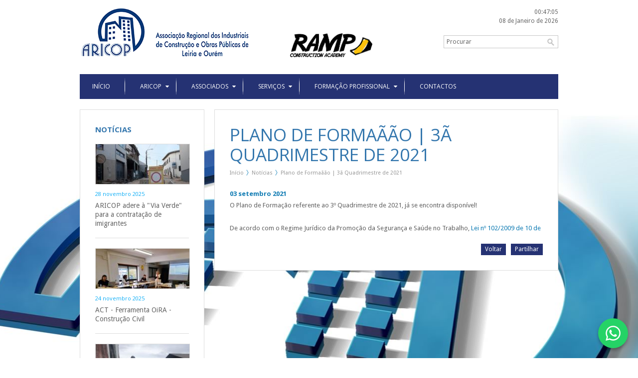

--- FILE ---
content_type: text/html; charset=utf-8
request_url: https://aricop.pt/post/365/4/126/162/post/448/76/265/introducao-a-utilizacao-e-protecao-dos-dados-pessoais-ufcd-10672
body_size: 18985
content:
<!DOCTYPE html> 
<html lang="pt-PT">

    <head>
        <meta http-equiv="Content-Type" content="text/html; charset=utf-8" />
<!---   <meta http-equiv="Content-Type" content="text/html; charset=ISO-8859-1" />
        <meta http-equiv="Content-Type" content="text/html; charset=windows-1252" lang="pt"/> --->
		<meta name="viewport" content="width=device-width,initial-scale=1,user-scalable=no" />
        <title> - Notícias | ARICOP</title>   
        <meta name="description" content="O Plano de Formação referente ao 3º Quadrimestre de 2021, já se encontra disponível!De acordo com o Regime Jurídico da Promoção da Segurança e Saúde no Trabalho, Lei nº 102/2009 de 10 de"/>
        <meta name="keywords" content="Leiria, ARICOP, construção civil, obras públicas, emprego, ofertas, alvarás, impic, formação, formação profissional, formação financiada, formação não financiada, Passaporte de Segurança, livro de obra pública, livro de obra particular"/>
        <meta name="robots" content="index,follow"/>
        <meta name="rating" content="General" />
        <meta name="author" content="Redpost"/>       
        <base href="https://www.aricop.pt/"> 
		
        <link rel="icon" href="favicon.png" type="image/png" />
        <link rel="shortcut icon" href="favicon.png" type="image/png" />
        <link rel="alternate" type="application/rss+xml" href="includes/rss.php" title="RSS - ARICOP">
        
        <link rel="apple-touch-icon-precomposed" sizes="144x144" href="themes/images/phone/144.png">
        <link rel="apple-touch-icon-precomposed" sizes="114x114" href="themes/images/phone/114.png">
        <link rel="apple-touch-icon-precomposed" sizes="72x72" href="themes/images/phone/72.png">
        <link rel="apple-touch-icon-precomposed" href="themes/images/phone/precomposed.png">          
        
        <link type="text/css" href="themes/css/style.css" rel="stylesheet" /> 
        <link type="text/css" href="themes/css/media.css" rel="stylesheet" /> 
        
        <!--[if IE 7]>
        <link rel="stylesheet" type="text/css" href="themes/css/ie7.css" />
        <![endif]-->     
          
        <script src="https://code.jquery.com/jquery-1.7.2.min.js"></script>
        <script src="https://code.jquery.com/jquery-migrate-1.1.1.min.js"></script>
        
        <link href='https://fonts.googleapis.com/css?family=Droid+Sans:400,700' rel='stylesheet' type='text/css'>
        <link href='https://fonts.googleapis.com/css?family=Open+Sans:400,700' rel='stylesheet' type='text/css'>           
		
		<script src="themes/js/pretty/jquery.prettyPhoto.js" type="text/javascript"></script>
    	<link href="themes/js/pretty/prettyPhoto.css" rel="stylesheet" type="text/css"/>           
       
        <script type="text/javascript" src="themes/js/scripts/placeholder.js"></script>
        <script type="text/javascript" src="themes/js/scripts/easing.js"></script>  
		<script type="text/javascript" src="themes/js/scripts/breadcrumb.js"></script> 
        <script type="text/javascript" src="themes/js/scripts/toggle.js"></script>  
        <script type="text/javascript" src="themes/js/scripts/superfish.js"></script>  
        <script type="text/javascript" src="themes/js/scripts/flexnav.js"></script>              
		<script type="text/javascript" src="themes/js/scripts/scripts.js"></script> 
    	    
        <script>
  (function(i,s,o,g,r,a,m){i['GoogleAnalyticsObject']=r;i[r]=i[r]||function(){
  (i[r].q=i[r].q||[]).push(arguments)},i[r].l=1*new Date();a=s.createElement(o),
  m=s.getElementsByTagName(o)[0];a.async=1;a.src=g;m.parentNode.insertBefore(a,m)
  })(window,document,'script','//www.google-analytics.com/analytics.js','ga');

  ga('create', 'UA-1851790-66', 'aricop.pt');
  ga('send', 'pageview');

</script>   
        
    </head>

    <body style="background: #FFFFFF url(media/background.jpg) no-repeat top center scroll;">
    
        <div class="mainsite">
		  <!-- HEADER -->
<div id="header">
  
    <div id="logo">
       <a href=""><img src="themes/images/aricop.png" alt="ARICOP"/></a>
       <a href="https://ramp.pt/" target="_blank"><img src="themes/images/Ramp_Construction Academy.png" alt="Ramp - Construction Academy" style="width: 165px;padding-top: 50px;"/></a>
    </div>
    
    <div id="search">

       <div class="date_search">
            
           <!--DATE AND CLOCK-->
           <div class="headerdate">
             <div id="clock"></div><div id="datetoday">08 de Janeiro de 2026</div>      
           </div>
           <!--END DATE AND CLOCK-->
           
           <!--SEARCH-->
           <div class="searching">
              <form method="post" action="search">
                  <div style="float:left;"><input type="text" name="search" placeholder="Procurar"/></div>
                  <div style="float:left;"><input type="submit" style="padding:5px;" value="&nbsp;"/></div>
                  <div class="clear"></div>
              </form>          
           </div>         
           <!--END SEARCH-->
           
	   </div>
       
       <div class="clear"></div>     
    
    </div>
    
    <div class="clear"></div>     
 
</div>
<!-- END HEADER -->


<!-- MENUS -->
<nav class="mainnav">
   
   <ul class="sf_menu" id="mainmenu">
       
        <li><a href=''><span>Início</span></a></li><li class="line"></li><li ><a href="1/aricop" target="_self">Aricop</a><ul><li><a href="1/aricop" target="_self">Apresenta&ccedil;&atilde;o</a></li><li ><a href="7/historia-da-associacao" target="_self">História da Associação</a></li><li ><a href="8/estatutos-da-aricop" target="_self">Estatutos</a></li><li ><a href="9/orgaos-sociais" target="_self">Órgãos Sociais</a></li><li ><a href="11/estrutura-organizacional" target="_self">Estrutura Organizacional</a></li></ul></li><li class="line"></li><li ><a href="2/associados" target="_self">Associados</a><ul><li ><a href="12/seja-associado" target="_self">Seja Associado</a><ul><li ><a href="272/boletim-de-inscricao-online" target="_self">Boletim de Inscrição Online</a></li></ul></li><li ><a href="13/vantagens" target="_self">Vantagens</a></li><li ><a href="120/directorio" target="_self">Listagem de Associados</a></li></ul></li><li class="line"></li><li ><a href="3/servicos" target="_self">Serviços</a><ul><li ><a href="70/area-institucional" target="_self">Área Institucional</a><ul><li ><a href="14/area-institucional" target="_self">Publicação da Revista </a></li><li ><a href="68/parcerias" target="_self">Parcerias</a></li><li ><a href="73/cartao-do-associado" target="_self">Cartão do associado </a></li></ul></li><li ><a href="15/informacao-e-apoio-juridico" target="_self">FAQ's Laborais</a></li><li ><a href="16/processos-de-alvara-e-de-titulo-de-registo" target="_self">Processos de Alvará e de Certificado</a></li><li ><a href="17/seguranca-higiene-e-saude-no-trabalho" target="_self">Segurança HST</a></li><li ><a href="108/bolsa-de-emprego-aricop" target="_self">Bolsa de Emprego ARICOP</a></li><li ><a href="18/outros-servicos" target="_self">Outros Serviços</a></li></ul></li><li class="line"></li><li ><a href="4/formacao-profissional" target="_self">Formação Profissional</a><ul><li ><a href="248/plano-de-formacao" target="_self">Plano de formação</a></li><li ><a href="20/formacao-nao-financiada" target="_self">Formação Não Financiada</a><ul><li ><a href="127/construcao-civil" target="_self">Construção Civil </a></li><li ><a href="126/seguranca-e-higiene-no-trabalho" target="_self">Segurança e Saúde no Trabalho</a></li><li ><a href="154/contabilidade-e-fiscalidade" target="_self">Contabilidade e Fiscalidade</a></li><li ><a href="182/enquadramento-na-organizacao-empresa" target="_self">Enquadramento na Organização / Empresa</a></li><li ><a href="155/gestao-e-administracao" target="_self">Gestão e Administração</a></li><li ><a href="162/secretariado-e-trabalho-administrativo" target="_self">Secretariado e Trabalho Administrativo</a></li></ul></li><li ><a href="136/seminarios-tematicos" target="_self">Ações de sensibilização/informação</a></li><li ><a href="76/sem-titulo" target="_self">Formação à medida das necessidades da sua empresa!</a></li><li ><a href="210/ficha-de-inscricao" target="_self">Inscrição Formação Não Financiada</a></li><li ><a href="242/passaporte-qualifica" target="_self">Passaporte Qualifica</a></li><li ><a href="21/faqs-formacao-profissional" target="_self">FAQ's</a></li></ul></li><li class="line"></li><li ><a href="6/contactos" target="_self">Contactos</a></li>    
   
   </ul>
   
   <div class="clear"></div>
   
</nav>
<!-- END MENUS -->

<!-- MOBILE MENU -->   
<div class="mobilemenu">
    <div class="menu-button">Menu</div>
    <nav>
      <ul class="flexnav">
      <li><a href=''><span>Início</span></a></li><li><a href="1/aricop" target="_self">Aricop</a><ul><li><a href="1/aricop" target="_self">Apresenta&ccedil;&atilde;o</a></li><li ><a href="7/historia-da-associacao" target="_self">História da Associação</a></li><li ><a href="8/estatutos-da-aricop" target="_self">Estatutos</a></li><li ><a href="9/orgaos-sociais" target="_self">Órgãos Sociais</a></li><li ><a href="11/estrutura-organizacional" target="_self">Estrutura Organizacional</a></li></ul></li><li><a href="2/associados" target="_self">Associados</a><ul><li ><a href="12/seja-associado" target="_self">Seja Associado</a><ul><li ><a href="272/boletim-de-inscricao-online" target="_self">Boletim de Inscrição Online</a></li></ul></li><li ><a href="13/vantagens" target="_self">Vantagens</a></li><li ><a href="120/directorio" target="_self">Listagem de Associados</a></li></ul></li><li><a href="3/servicos" target="_self">Serviços</a><ul><li ><a href="70/area-institucional" target="_self">Área Institucional</a><ul><li ><a href="14/area-institucional" target="_self">Publicação da Revista </a></li><li ><a href="68/parcerias" target="_self">Parcerias</a></li><li ><a href="73/cartao-do-associado" target="_self">Cartão do associado </a></li></ul></li><li ><a href="15/informacao-e-apoio-juridico" target="_self">FAQ's Laborais</a></li><li ><a href="16/processos-de-alvara-e-de-titulo-de-registo" target="_self">Processos de Alvará e de Certificado</a></li><li ><a href="17/seguranca-higiene-e-saude-no-trabalho" target="_self">Segurança HST</a></li><li ><a href="108/bolsa-de-emprego-aricop" target="_self">Bolsa de Emprego ARICOP</a></li><li ><a href="18/outros-servicos" target="_self">Outros Serviços</a></li></ul></li><li><a href="4/formacao-profissional" target="_self">Formação Profissional</a><ul><li ><a href="248/plano-de-formacao" target="_self">Plano de formação</a></li><li ><a href="20/formacao-nao-financiada" target="_self">Formação Não Financiada</a><ul><li ><a href="127/construcao-civil" target="_self">Construção Civil </a></li><li ><a href="126/seguranca-e-higiene-no-trabalho" target="_self">Segurança e Saúde no Trabalho</a></li><li ><a href="154/contabilidade-e-fiscalidade" target="_self">Contabilidade e Fiscalidade</a></li><li ><a href="182/enquadramento-na-organizacao-empresa" target="_self">Enquadramento na Organização / Empresa</a></li><li ><a href="155/gestao-e-administracao" target="_self">Gestão e Administração</a></li><li ><a href="162/secretariado-e-trabalho-administrativo" target="_self">Secretariado e Trabalho Administrativo</a></li></ul></li><li ><a href="136/seminarios-tematicos" target="_self">Ações de sensibilização/informação</a></li><li ><a href="76/sem-titulo" target="_self">Formação à medida das necessidades da sua empresa!</a></li><li ><a href="210/ficha-de-inscricao" target="_self">Inscrição Formação Não Financiada</a></li><li ><a href="242/passaporte-qualifica" target="_self">Passaporte Qualifica</a></li><li ><a href="21/faqs-formacao-profissional" target="_self">FAQ's</a></li></ul></li><li><a href="6/contactos" target="_self">Contactos</a></li>    
      </ul>
    </nav>
</div>
<!-- END MOBILE MENU -->
       <!--POST-->

<div class="sidebar">
 	<!--SIDEBAR-->
<div class='toggle'><h1>Notícias</h1><ul class='sidemenu'><li class='first_subnews'><div class='imageside'><div class='image'><a href='post/639/aricop-adere-a-via-verde-para-a-contratacao-de-imigrantes'><img src="media/small/100355-redi_20191118_170715l.jpg" class="noimgborder a" title="" alt="100355-redi_20191118_170715l"/></a></div></div><div class='side_date'>28 Novembro 2025</div><a href='post/639/aricop-adere-a-via-verde-para-a-contratacao-de-imigrantes' >ARICOP adere à "Via Verde" para a contratação de imigrantes</a></li><li class='first_subnews'><div class='imageside'><div class='image'><a href='post/563/act-campanha-europeia-de-prevencao-de-acidentes-de-trabalho'><img src="media/small/whatsapp-image-2025-12-02-at-10-27-19-3tgfhnd.jpg" class="noimgborder a" title="" alt="whatsapp-image-2025-12-02-at-10-27-19-3tgfhnd"/></a></div></div><div class='side_date'>24 Novembro 2025</div><a href='post/563/act-campanha-europeia-de-prevencao-de-acidentes-de-trabalho' >ACT - Ferramenta OiRA - Construção Civil</a></li><li class='first_subnews'><div class='imageside'><div class='image'><a href='post/591/seciltek-%e2%80%93-tecnologias-e-inovacao-em-argamassas-secas'><img src="media/small/img-20251119-wa0007.jpg" class="noimgborder a" title="" alt="img-20251119-wa0007"/></a></div></div><div class='side_date'>14 Novembro 2025</div><a href='post/591/seciltek-%e2%80%93-tecnologias-e-inovacao-em-argamassas-secas' >SECILTEK – Soluções de betão a saco e reparação de betão</a></li></ul></div><div class='clear'></div><!--END SIDEBAR-->

<script type="text/javascript">
$(document).ready(function(){
				
	$('#sidemenu').dcAccordion({
		eventType: 'click',
		autoClose: true,
		saveState: false,
		disableLink: true,
		showCount: false,
		autoExpand: true,
		speed: 'slow'
		
	});
								
});
</script></div>

<div class="mainpages">
	<h4>Plano de Formaãão | 3ã Quadrimestre de 2021</h4><div id='breadCrumb'><ul><li><a href=''>Início</a></li><li><a href="5/webinar-o-betao-e-a-execucao-de-estruturas-de-betao-a-aplicacao-do-dl-n-902021">Notícias</a></li><li><a href="post/365/plano-de-formacao-3-quadrimestre-de-2021">Plano de Formaãão | 3ã Quadrimestre de 2021</a></li></ul></div><div class='clear'></div><div class='maintext'><div class='post_date'>03 Setembro 2021 </div>O Plano de Formação referente ao 3º Quadrimestre de 2021, já se encontra disponível!<br />
<br />
De acordo com o Regime Jurídico da Promoção da Segurança e Saúde no Trabalho, <a href="https://dre.pt/application/conteudo/490009">Lei nº 102/2009 de 10 de<div class='clear'></div><!--DOCS-->
<!--END DOCS--><div class='clear'></div><div class="addthis">
	<div class="share"><a class="addthis_button" href="http://www.addthis.com/bookmark.php">Partilhar</a></div>
    <div class="back"><a href="5/webinar-o-betao-e-a-execucao-de-estruturas-de-betao-a-aplicacao-do-dl-n-902021">Voltar</a></div>
    <div class="clear"></div>
</div>

<div class="clear"></div>

<script type="text/javascript" src="//s7.addthis.com/js/300/addthis_widget.js#pubid=xa-5127a1e132e0e591"></script>
</div>
</div>

<div class="clear"></div>
<!--END POST-->	<ul id="footer">
	
    <!--COPYRIGHT-->
    <li class="copyright"> 
		        <a href="http://www.seciltek.com" target="_blank"><img src="themes/images/secil.jpg" alt="" class="noimgborder a" style="max-width:100%;" /></a>
               
        <div style="border-top:1px solid #CCC; width:90%; padding-top:10px;">
                       <iframe frameBorder="0" src="//www.facebook.com/plugins/like.php?href=http%3A%2F%2Fwww.aricop.pt&amp;send=false&amp;layout=button_count&amp;width=450&amp;show_faces=true&amp;font=arial&amp;colorscheme=light&amp;action=like&amp;height=21&amp;appId=293806360686257" style="border:none; overflow:hidden; margin-bottom:5px; width:100px; height:21px;"></iframe>
                    </div>
        
        Copyright &copy; 2026 ARICOP<br/>
				
        <div id="social">
			<a id="fb" class="social" title="Facebook" target="_blank" href="http://www.facebook.com/aricop.aricop">Facebook</a><a id="tw" class="social" title="Twitter" target="_blank" href="https://twitter.com/ARICOPLeiria">Twitter</a><a id="ld" class="social" title="Linkedin" target="_blank" href="https://www.linkedin.com/company/aricop---associa%C3%A7%C3%A3o-regional-dos-industriais-de-constru%C3%A7%C3%A3o-e-obras-p%C3%BAblicas-de-leiria?trk=biz-companies-cym">Linkedin</a><a id="rs" class="social" title="Feeds RSS" target="_blank" href="includes/rss.php">Feeds RSS</a>        </div> 
        
        <div class="clear"></div>        
        
    </li>
    
     <!--PAGES-->  

    
    <!--NEWS-->
    <li class="foot_news" style="width:24%; text-align: center;">
        
        <ul class="footmenu">
          <a href="http://certifica.dgert.msess.pt/" target="_blank"><img src="themes/images/certificacao.jpg" alt="" class="noimgborder a" style="width: 116px; padding-bottom: 12px; opacity: 1;margin-left: -21px;" /></a>
          <br>
		<a href="https://www.livroreclamacoes.pt/inicio/reclamacao">
		<img src="themes/images/LivrodeReclamacoes.png" alt="" class="noimgborder a" style="width:180px;margin-left: -17px" target="_blank"/></a>
          

		  
		  
		                               
        </ul>
    </li> 
    
     <!-- CAMPANHA -->
    <li class="foot_pages" style="padding-left:0px; padding-right:5px;width:25%; height:169px; font-size: 9px;">

		Em caso de litígio, o consumidor pode recorrer à seguinte Entidade de Resolução Alternativa de Litígios de consumo: <br>
		<b>CNIACC – Centro Nacional de Informação e Arbitragem de Conflitos de Consumo </b><br>
		Rua D. Afonso Henriques, 1 <br>
		4700-030 Braga <br>
                <a href="https://www.cniacc.pt/pt/">https://www.cniacc.pt/pt/ </a> <br>
                <a href="mailto:geral@cniacc.pt">geral@cniacc.pt</a>
		
		
		  
	  
       <div class="clear"></div> 
    </li> 	
	
	
	
    <!--CONTACTS-->
    <li class="last">
        <h2>Contactos</h2>
         
 		<div class="footext">	 
         Av. Marquês de Pombal, Lote 7 - 1&ordm; Piso<br />
2410-152 LEIRIA<br>G. 39.739798 | -8.804752<br/>T. 244 825 528<br/><span style="font-size: 9px;top: -8px;position: relative;">Chamada para a rede fixa nacional</span><br>M. 967 877 212<br/><span style="font-size: 9px;top: -8px;position: relative;">Chamada para a rede móvel nacional</span><br>E. <a href="mailto:geral@aricop.pt">geral@aricop.pt</a><br>
		 Departamento de formação profissional: <a href="mailto:formacao@aricop.pt">formacao@aricop.pt</a>
        </div>     
    </li>
    
</ul>

<div class="clear"></div>
<br/>
        </div>
        <div class="whatsApp">
            <a href="https://wa.me/351965770091" target="_blank">
                <img src="https://cdn.jsdelivr.net/gh/simple-icons/simple-icons/icons/whatsapp.svg" 
                     alt="WhatsApp">
            </a>
        </div>
    </body>

</html>


--- FILE ---
content_type: text/css
request_url: https://www.aricop.pt/themes/css/style.css
body_size: 25544
content:
/* #############################  BODY  ########################### */
body {font-family: 'Droid Sans', Arial, Helvetica, sans-serif; font-size:14px; color:#616161; line-height:18px;	margin:15px 0 15px 0; padding:0; font-weight:normal;} 

.mainsite {margin:0 auto; width:960px;}

table {border-collapse:collapse !important;}

.clear {clear:both;}

.last {margin-right:0px !important;}

.none {display:none;}

img {border:0; margin:0; padding:0;}

input, textarea {outline: 0; -moz-box-sizing: border-box; -webkit-box-sizing: border-box; box-sizing: border-box !important;}

::-webkit-input-placeholder { color:#666; }
::-moz-placeholder {  color:#666;} 
:-ms-input-placeholder { color:#666; }
input:-moz-placeholder {  color:#666;}

input::-moz-focus-inner {border: 0; padding: 0;}

input,textarea {background-color:#F3F3F3;  border:1px solid #dddddd; font-family: "Droid Sans", Helvetica, Arial, sans-serif; font-size:14px; color:#999; width: 100%; padding:8px;}

input[type=text]:focus, textarea:focus  {color:#616161;}

ol {padding-left:45px;}

ul li{list-style-image: url(../images/bullet.png); }

hr {border:0; background-color:#ddd; height: 1px; margin:15px 0 15px 0;}

table, tr, th, td, tbody {border-color:#ddd;}

td {padding:3px 3px 3px 5px;}

a {color:#0F7BB3; text-decoration:none;}

a:hover {color:#0F7BB3; text-decoration:underline;}

blockquote {font-family: 'Open Sans', sans-serif;  font-size: 16px; font-style: italic; line-height:28px; margin:0; padding:0 0 0 16px; background: url(../images/blockquote.png) top left no-repeat;}

small {font-weight:normal; color:#666; font-size:11px;}

h1 {font-family: 'Open Sans', sans-serif; margin:0; padding:0; text-align:left; color:#3376AD; font-size:15px; text-transform:uppercase;}

h1 a, h1 a:hover {color:#3376AD; text-decoration:none;}

h2 {font-family: 'Open Sans', sans-serif; margin:0; padding:0 0 10px 0; text-align:left; font-weight:normal; color:#253273; font-size:16px; text-transform:uppercase;}

h2 a, h2 a:hover {color:#253273; text-decoration:none;}

h3 {font-family: 'Open Sans', sans-serif; margin:0; padding:0; text-align:left; color:#616161; font-size:14px;}

h3 a, h3 a:hover {color:#616161; text-decoration:none;}

h4 {font-family: 'Open Sans', sans-serif; margin:0; padding:0; text-align:left; color:#3376AD; font-size:35px; text-transform:uppercase; line-height:40px; font-weight:normal;}

h4 span{color:#0F7BB3;}

h5 {font-family: 'Open Sans', sans-serif; margin:0; padding:0 0 20px 0; text-align:left; color:#01335A; font-size:20px;}

h6 {font-family: 'Open Sans', sans-serif; margin:0; padding:0 0 20px 0; text-align:left; color:#0F7BB3; font-size:14px;}

/* #############################  BROWSER ########################## */
#backbrowser {background: #222 url(../images/browser.jpg) center center no-repeat; width:100%; height:100%;}

.browsertext {margin-top:210px; padding-left:25px; color:#222222;}

.browsertext li{padding-left:15px;}

.browsertext li a{color:#0F7BB3; }

/* #############################  HEADER  ########################### */
#header {width:960px;}

#logo {float:left;}

#search {float:right;}

.date_search {float:right;}

.headerdate {font-size:12px; font-weight:normal; margin-bottom:20px; color:#666; text-align:right;}

.searching input {padding:5px;}

.searching input[type=text] {background:#FFF !important; border:1px solid #C6C6C6; color:#666; width:200px; border-right:0px; font-size:12px; border-radius:0px;}

.searching input[type=submit] {background: #FFF url(../images/search.png) center center no-repeat; cursor:pointer; border:1px solid #C6C6C6; border-left:0px; width:30px; font-size:12px; border-radius:0px;}

/* #############################  MAIN MENUS  ############################ */
nav.mainnav {width:960px; z-index:99; background: url(../images/menu.jpg) top left repeat-x; padding:0; margin:0; margin-top:30px; background-color:#253273;}

nav.mainnav ul {list-style:none; position:relative;	z-index:70; background-color:#253273; width:100%; height:50px; margin:0 !important; padding:0; border-bottom:1px solid #FFF;}

nav.mainnav ul li {list-style:none; font-family: 'Open Sans', sans-serif; text-align:center; padding:0 25px 0 25px; line-height:49px; text-transform:uppercase; float:left;	font-size:13px;	font-weight:normal; margin:0; position:relative;}

nav.mainnav ul li a {display: block; color:#fff; font-size:12px; font-weight:100; text-transform:uppercase;}

nav.mainnav ul li a:hover, nav.mainnav ul li .currentnav a {color:#ccc !important; text-decoration:none;} 

nav.mainnav ul li.line{background:url(../images/separate.png) center center no-repeat; height:33px; width:10px; margin-top:8px; padding:0;position: relative; z-index:1;}

nav.mainnav .sf-sub-indicator {display:block; position:absolute; right:10px; top:23px; background: url(../images/menudown.png) no-repeat left center; width:7px; height:4px; text-indent:-999em; margin:0;} 

/*SUBMENU - LEVEL 1*/
nav.mainnav li ul {display:none; position:absolute; z-index:150; width: 180px; left:0 !important; top:49px; margin:0 !important; padding:0 !important; background:#FFF; height:auto; border: 1px solid #CCCCCC;}

nav.mainnav li ul li  {float:none; padding:12px 0; margin:0; line-height:23px; display:block; text-align:left; list-style-image:none; list-style:none; border-bottom: 1px solid #CCCCCC;} 

nav.mainnav li ul li:last-child {border-bottom:0px;}

nav.mainnav li ul li:hover{background:none !important;} 

nav.mainnav li ul li a {padding:0 0 0 15px; margin:0; color:#333; font-size:12px; text-transform:none; }

nav.mainnav li ul li a:hover, nav.mainnav .currentsubnav a{color:#0093D0 !important;}

nav.mainnav li ul li .sf-sub-indicator {background-image: url(../images/menuright.png); height:7px; top:18px;}

/*SUBMENU - LEVEL 2,3,4*/

nav.mainnav li ul li ul {position:absolute; left:182px !important; top:-1px; background:#fff; padding-top:0; margin-top:0;}

/*nav.mainnav li ul li ul li:first-child {padding-top:2px;}*/

nav.mainnav li ul li ul li {line-height: 18px;}

nav.mainnav li ul li ul li .sf-sub-indicator {top:17px;}

/*MOBILE MENU*/
.mobilemenu {display:none;}

.flexnav {-moz-transition: none; -ms-transition: none; transition: none;  -webkit-transform-style: preserve-3d;  overflow: hidden;  margin:0; padding:0;  width: 100%;  max-height: 0;}

.flexnav.opacity {opacity: 0;}

.flexnav.flexnav-show {max-height: 2000px; opacity: 1; -webkit-transition: all .5s ease-in-out; -moz-transition: all .5s ease-in-out; -ms-transition: all .5s ease-in-out; transition: all .5s ease-in-out;}

.flexnav li {font-size: 100%; position: relative; overflow: hidden; margin: 0; padding: 0;}

.flexnav li a {position: relative; display: block;  padding:15px; z-index: 2; overflow: hidden; background:#0093D0; color: #FFFFFF; border-bottom: 1px solid #FFFFFF;}

.flexnav li ul {width: 100%; margin: 0; padding: 0;}

.flexnav li ul li {font-size: 100%; position: relative; overflow: hidden;}

.flexnav li ul.flexnav-show li {overflow: visible;}

.flexnav li ul li a {display: block; background: #00A0E6; padding-left:25px;}

.flexnav .touch-button {position: absolute; z-index: 999; top: 0; right: 0; width: 50px; height: 48px; display: inline-block; text-align: center; background-color:#00709F; border-bottom: 1px solid #FFFFFF;}

.flexnav .touch-button:hover {cursor: pointer;}

.flexnav .touch-button .navicon {position: relative;  top:1.2em;  font-size:14px; color: #fff;}

.menu-button {position: relative; display: block; padding:15px;  background:#253273; color: #FFFFFF;  cursor: pointer;  border-bottom: 1px solid #FFFFFF;}
  
.menu-button .touch-button {background: transparent;  position: absolute; z-index: 999; top: 0; right: 0;  width: 50px;  height: 50px; display: inline-block; text-align: center;}

.menu-button .touch-button .navicon {font-size: 16px; position: relative; top: 1em;  color: #fff;}

/* #############################  FOOTER  ########################### */
ul#footer {width:960px; list-style:none; margin:20px 0; margin-bottom:50px; padding:0; font-size:11px; font-weight:normal;}

ul#footer li {float:left; margin-right:1%; list-style:none; text-align:left; padding-left:10px; border-right:1px solid #ccc; width:24%; -moz-box-sizing: border-box; -webkit-box-sizing: border-box; box-sizing: border-box !important;}

ul#footer li.last {border-right:0 !important;}

#social {height:13px; overflow:hidden; margin:12px 0 12px 0;}

#social a {float:left; display:block; height:26px; width:14px; margin-right:1px; margin-top:-13px; text-indent:-9999px;}

#fb { 	background:url("../images/social.png") no-repeat;}
#tw {	background:url("../images/social.png") -14px 0 no-repeat;}
#gp {	background:url("../images/social.png") -28px 0 no-repeat;}
#ld {	background:url("../images/social.png") -42px 0 no-repeat;}
#mp { 	background:url("../images/social.png") -56px 0 no-repeat;}
#bl { 	background:url("../images/social.png") -70px 0 no-repeat;}
#rs { 	background:url("../images/social.png") -84px 0 no-repeat;}
#sk { 	background:url("../images/social.png") -98px 0 no-repeat;}
#yt { 	background:url("../images/social.png") -112px 0 no-repeat;}
#vm { 	background:url("../images/social.png") -126px 0 no-repeat;}

ul.footmenu{list-style:none; margin:0; padding:0;}

ul.footmenu > li{float:none !important; border:0 !important; width:100% !important; margin-bottom:2px !important; background:url(../images/more.png) left center no-repeat; padding-left:10px; list-style-image:none;}

ul.footmenu > li a{color:#616161;}

/* #############################  SLIDER  ########################### */
.carousel{margin:0 0 20px 0 !important;  position:relative;  height:380px; width:960px; overflow:hidden;}

.carousel .backgrounds .item{width:960px; height:380px; float:left; position:relative; z-index:1; background-color:#FFF; text-align:left;}

.carousel .backgrounds .item img { text-align:left; /*max-height:380px;*/}

.carousel .panel{background:url(../images/slideback.png) repeat; color:#fff; position:absolute; right: 0;  top:0; height: 380px; width: 300px; z-index:10;}

.carousel .panel .details_wrapper {position:absolute; top:30px; left:25px; width:248px; overflow:hidden; height:320px; font-family:'Open Sans', sans-serif;}

.carousel .panel .details_wrapper .details .detail{ width:248px; height: 320px; float:left; font-size:13px;}

.carousel .panel .details_wrapper .details h2 {text-align:left;  font-size:20px; line-height: 25px; margin: 0 0 15px 0; padding:0; font-weight:bold; text-transform:none; color:#FFF;}

.carousel .panel .details_wrapper .details {font-weight:normal; text-align:left; line-height:20px;}

.carousel .panel .details_wrapper .details a.more{color: #cccccc; font-size:13px; text-decoration:none;}   

.carousel .panel .sepslide {position:absolute; background: url(../images/slide_h.png) no-repeat; left:25px; width: 248px; height:1px; bottom: 70px;}

.carousel .panel .paging{position:absolute;  bottom: 25px; left:25px;  width: 248px; text-align:center;  font-family:'Open Sans', sans-serif;}

.carousel .panel .paging a{color: #fff; text-decoration:none; font-weight:normal; font-size: 14px; background: url(../images/slide_v.png) center left no-repeat;}

.carousel .panel .paging a.noback {background:none !important}
 
.carousel .panel .paging #numbers a {padding: 6px;}

.carousel .panel .paging #numbers a.selected, .carousel .panel .paging #numbers a:hover {color: #0570A8;}

.btslide {position:absolute; z-index:15; bottom:40px; left:25px;}

.btslide .previous{position:absolute; left:0px; display:block; width:18px; height:18px; background:transparent url(../images/slide/previous.png) no-repeat 0 0; text-indent: -6000px;}

.btslide .next{position:absolute; left:40px; display:block; width:18px; height:18px; background:transparent url(../images/slide/next.png) no-repeat 0 0; text-indent: -6000px;}

.btslide .pause{position:absolute; left:20px; display:block;  width:18px;  height:18px; background:transparent url(../images/slide/pause.png) no-repeat 0 0; text-indent: -6000px;}

.btslide .play{position:absolute;  left:20px; display:block;  width:18px;  height:18px; background:transparent url(../images/slide/play.png) no-repeat 0 0; text-indent: -6000px;}

/* #######################  SLIDER LIST  ###################### */ 
.ca-container{margin:0; z-index:9; width:960px;	height:215px; padding:30px;  border: 1px solid #dddddd; background-color:#FFF;  -moz-box-sizing: border-box; -webkit-box-sizing: border-box; box-sizing: border-box !important;}

.ca-container .ca-wrapper{width:100%; height:100%; position:relative; }

.ca-container .ca-item{position:relative; float:left; width:235px;}

.ca-container .ca-item-main{position:absolute; left:0px; right:40px; overflow:hidden;}

.ca-item-main .listima {width:193px; height:95px; overflow:hidden; margin-bottom:9px; border:1px solid #ddd; background-color:#FFF;}

.ca-item-main .listima .loading {position:absolute; background:url(../images/load_16.gif) no-repeat; height:16px; width:16px; margin-top:35px; margin-left:89px; z-index:9;}

.ca-item-main .listext {font-size:12px; line-height:18px; font-weight:normal; text-align:left; margin-top:4px; font-family: 'Open Sans', sans-serif;}

.ca-item-main .listext a, .ca-item-main .listext a:hover {color: #0570A8; font-weight:bold; font-size:14px; text-decoration:none;}

.ca-item-main .noima {margin-top:10px !important;}

.ca-nav span{width:44px; height:44px; background:transparent url(../images/arrows.png) no-repeat top left; position:absolute; margin-top:57px; left:50%; margin-left:-505px; padding:0; text-indent:-9000px; cursor:pointer; z-index:10;}

.ca-nav span.ca-nav-next{background-position:top right; margin-left:460px;}

.ca-nav span.ca-nav-next:hover{margin-left:465px;}

.ca-nav span.ca-nav-prev:hover{margin-left:-510px;}

/* #######################  MAIN HOME  ###################### */ 
.mainhome {margin:20px 0 40px 0; padding:30px; background-color:#FFF; border:1px solid #DDDDDD; width:960px;  -moz-box-sizing: border-box; -webkit-box-sizing: border-box; box-sizing: border-box !important;}

.relevant_div {float:left; width:550px; padding-right:40px; border-right:1px solid #ddd; -moz-box-sizing: border-box; -webkit-box-sizing: border-box; box-sizing: border-box !important;}

.news_div {float:left; width:330px; padding-left:40px; -moz-box-sizing: border-box; -webkit-box-sizing: border-box; box-sizing: border-box !important;}

ul.relevant {list-style:none; margin:0; padding:0;}

.relevant li{ list-style-image:none;}

.imagerel {margin:20px 20px 0 0; width:215px; height:110px; overflow:hidden;  border:1px solid #ddd; background-color:#FFF; float:left;}

.imagerel .loading {position:absolute; background:url(../images/load_16.gif) no-repeat; height:16px; width:16px; margin-top:49px; margin-left:117px; z-index:9;}

.textrel {margin-top:15px; font-family:'Open Sans', sans-serif; font-weight:normal; font-size:13px; line-height:24px;}

.textrel a, .textrel a:hover, a.morenew{color: #0570A8; font-weight:bold; font-size:14px; text-decoration:none;}

.ticker {height:205px;overflow: hidden; margin: 20px 0 0 0; padding: 0; list-style: none;}

.ticker li {border-bottom:1px solid #ddd; margin-bottom:20px; list-style-image:none;}

.imagenew {margin:0 20px 20px 0; width:80px; height:80px; overflow:hidden; border:1px solid #ddd; background-color:#FFF; float:left;}

.textnew {margin:0 0 20px 0; font-family:'Open Sans', sans-serif; font-weight:normal; font-size:12px;}

.datenews {margin-bottom:3px; font-family:'Open Sans', sans-serif; font-weight:bold; color:#0F7BB3; text-transform:lowercase;}

.titlenews {color:#616161; margin-bottom:8px; font-weight:normal !important; font-size:13px; line-height:20px;}

.textnews {display:none;}

/* #############################  BREADCRUMBS  ############################ */
#breadCrumb{margin:2px 0 20px 0; padding:0; float:left; display:block; width:100%; overflow:hidden;}

#breadCrumb ul{margin:0; padding:0; height:20px; display:block}

#breadCrumb ul li{display:block; float:left; position:relative; height: 25px; line-height: 20px; overflow:hidden; margin:0px 6px 0px 0; padding:0px 10px 0px 0; font-size:11px; background:url(../images/pathway.png) no-repeat 100% 4px;}

#breadCrumb ul li div.chevronOverlay{position:absolute; right:0; top:0; z-index:2}

.chevronOverlay{display:none; background:url(../images/pathway.png) no-repeat 100% 4px; width:13px; height:20px}

#breadCrumb ul li span{display:block; overflow:hidden}

#breadCrumb ul li a{color:#999; display:block; position:relative; height:20px; padding: 4px 0; line-height:21px; overflow:hidden; float:left; font-weight:normal; text-decoration:none;}

#breadCrumb ul li a:hover {color:#0F7BB3;}

/* ########################### SUBPAGES LIST ########################### */ 
.toggle {margin:0 0 20px 0; text-align:left; background-color:#FFF; border:1px solid #DDDDDD; padding:30px;}

.toggle h1{margin-bottom:20px;}

.toggle .sidemenu, .toggle .sidemenu ul{margin:0; padding:0;}

.toggle .sidemenu li:last-child{border-bottom:0px !important;}

.first_sub:last-child, .first_subnews:last-child {margin-bottom:0px; padding-bottom:0;}

.toggle .sidemenu li:first-child {margin-top:10px !important;}

#plus {background:none !important; float:right;}

.first_sub {padding:0 0 10px 0; margin:0 0 10px 0; list-style:none; font-size:14px; font-weight:normal; border-bottom:1px solid #DDD; list-style-image:none; }

.first_sub a { text-decoration:none; color:#666666; background:url(../images/greenmore.png) left center no-repeat; padding-left:10px; display:inline-block;}

.first_sub a:hover {color:#0aacf6;}

.toggle .sidemenu ul li{padding:7px 0 7px 0; margin:0px 0 0 0; list-style:none; list-style-image:none; font-size:13px; text-align:left; line-height:20px; border-bottom:1px solid #DDD; padding-left:10px;}

.toggle .sidemenu ul li a {color:#999;}

.toggle .sidemenu ul li a:hover {color:#253273;}

.toggle .sidemenu ul li ul li  {font-size:12px; list-style-image:none; }

.toggle .sidemenu ul li ul li a {color:#999;}

.currentpage {color:#253273 !important;}

.first_subnews {padding:0 0 20px 0; margin:0 0 20px 0; list-style:none; font-size:14px; font-weight:normal; border-bottom:1px solid #DDD; list-style-image:none; }

.first_subnews a { text-decoration:none; color:#666666;}

.first_subnews a:hover {color:#0aacf6;}

.imageside {margin:0; padding:0; width:100%; height:80px; overflow:hidden; border:1px solid #ddd; background-color:#FFF; margin-bottom:10px;}

.side_date {font-family:'Open Sans', sans-serif; font-weight:normal; color:#0aacf6; font-size:11px; padding-bottom:5px; text-transform:lowercase;}

.mobilebar {display:none;}

/* #######################  SIDEBAR  ###################### */ 
.sidebar {margin:20px 20px 30px 0; width:250px; font-weight:normal; float:left; text-align:left; -moz-box-sizing: border-box; -webkit-box-sizing: border-box; box-sizing: border-box !important;}

/* #######################  PAGES  ###################### */ 
.mainpages {margin:20px 0 30px 0; padding:30px; float:left; width:690px; color:#616161; font-size:13px; font-weight:normal; text-align:left; line-height:23px; background-color:#FFF; border:1px solid #DDDDDD; -moz-box-sizing: border-box; -webkit-box-sizing: border-box; box-sizing: border-box !important;}

.mainpages img {max-width:100% !important; /*height:auto !important;*/}

/*#gal_slideshow img, #gal_miniatures img, #gal_default img {height: !important;}*/

/* #######################  GALLERIES  ###################### */ 
#gal_slideshow{border:1px solid #ddd; width:630px; height:400px; overflow:hidden; background:#FFFFFF; margin-bottom:20px;}	

.sl_slideshow {width:630px; height:400px;overflow:hidden; border:0;}	

#gal_default{margin:5px 15px 10px 0px; float:left; border:1px solid #ddd; width:340px; height:200px; overflow:hidden; background:#FFFFFF;}	

.sl_default {width:340px; height:200px; overflow:hidden;}	

ul.gal_miniatures{ list-style:none !important; margin:14px 0 0 0; padding:0;}

ul.gal_miniatures li {margin: 0px 6px 6px 0; list-style-image:none; float:left; width:150px; height:150px; overflow:hidden; border:1px solid #ddd; background-color:#FFF;}

ul.gal_miniatures li .loading {position:absolute; background:url(../images/load_16.gif) no-repeat; height:16px; width:16px; margin-top:68px; margin-left:68px; z-index:9;}

ul.gal_miniatures li img, ul.gal_publicacoes li img {max-width:inherit !important;}

ul.gal_publicacoes{ list-style:none !important; margin:14px 0 0 0; padding:0;}

ul.gal_publicacoes li {margin: 0px 6px 15px 0; list-style-image:none; float:left;}

ul.gal_publicacoes li img {max-height:200px;}

ul.gal_publicacoes li span {color:#3376AD; display:block; padding-top:5px; text-align:center;}

ul.gal_publicacoes li .image {width:150px; height:200px; overflow:hidden; border:1px solid #ddd; background-color:#FFF;}

ul.gal_publicacoes li .loading {position:absolute; background:url(../images/load_16.gif) no-repeat; height:16px; width:16px; margin-top:85px; margin-left:68px; z-index:9;}

/* #######################  PAGINATION  ###################### */ 
ol#pagination {overflow:hidden; padding:0; margin-bottom:0 !important; clear:both;}

ol#pagination li {background-color:#0AACF6;list-style:none; line-height:25px; cursor:pointer; font-family: "Droid Sans", Helvetica, Arial, sans-serif; color:#fff; font-size:12px; padding:0 7px 0 7px; margin:0px 2px 5px 0px; float:left;}

ol#pagination li.current, ol#pagination li:hover {background-color:#0093D0;}

/* #######################  DOCS  ###################### */ 
ul.docs {list-style:none !important; margin:0; padding:0; margin-top:20px;}

ul.docs li {margin: 10px 0 0 0; list-style-image:none; line-height:10px; padding-bottom:10px; border-bottom:1px solid #ddd;}

ul.docs li:last-child {border-bottom:0px;}

ul.docs li img {width:25px; float:left;}

ul.docs li a {font-weight:normal; color:#0F7BB3; text-decoration:none; font-size:14px; float:left; margin:12px 0 0 10px;} 

ul.docs li a:hover {text-decoration:underline;}

/* #######################  SHARE AND BACK ###################### */ 
.addthis {margin-top:20px; font-weight:normal; font-size:12px;}

.addthis a {color:#FFF;}

.back, .share {padding:0 8px; background-color:#253273; float:right;}

.share {margin-left:10px;}

/* #######################  NEWS  ###################### */ 
ul.news {list-style:none !important; margin:0; padding:0;}

ul.news li {margin: 0px 15px 30px 0; list-style-image:none; border-bottom:1px solid #ddd; padding-bottom:30px}

.news_ima {float:left; width:150px; height:110px; overflow:hidden; border:1px solid #ddd; margin-right:15px; background-color:#FFF;}

.news_ima img {max-width: inherit !important;}

.news_ima .loading {position:absolute; background:url(../images/load_16.gif) no-repeat; height:16px; width:16px; margin-top:42px; margin-left:67px; z-index:9;}

.news_date {font-family:'Open Sans', sans-serif; font-weight:bold; color:#01335A; text-transform:lowercase;}

.post_date {font-family:'Open Sans', sans-serif; font-weight:bold; color:#0F7BB3; text-transform:lowercase;}

.news_txt h2 {padding-bottom:0;}

.news_txt a {text-decoration:none;}

.news_txt a:hover {color:#0AACF6;}

/* #######################  ACCORDION  ###################### */ 
.accordion {width: 100%; margin: 0;}

.accordion span {border-bottom:1px solid #ddd; margin-bottom:10px; padding-bottom:10px; display:block;}

.accordion h3 {background: url(../images/plus.png) no-repeat right center; color: #0F7BB3; display: block; font-size: 13px;	font-weight:normal; padding-right:25px;}

.accordion h3.active {color: #0AACF6; background: url(../images/minus.png) no-repeat right center;}

.accordion h3:hover {color: #0AACF6; cursor: pointer;}

.accordion div {padding:10px 0;}

.toggle_container {
overflow: hidden;
margin: 20px 10px;
background: url(../images/trace.jpg) left top repeat-y;
}

.accordion ul.docs li { background:url(../images/link.png) left center no-repeat; padding-left:10px; margin-left:10px; border-bottom:0px;}

.accordion ul.docs li img {display:none;}

.accordion ul.docs li a {margin-left:0; float:none; font-size:13px;}

/* #######################  FORMS  ###################### */ 
.formulairo {font-weight:normal;}

.formulairo span {color:#0AACF6;}

.formulairo input {margin-bottom:10px;}

.formulairo textarea {margin-bottom:10px; height:120px; width:100%;}

.formulairo input[type=submit] {background-color:#0AACF6; cursor:pointer; border:0; color:#fff; margin:0; width:auto !important; padding:8px 20px;}

.formulairo input[type=submit]:hover {background-color:#0F7BB3;}

.contact_left, .contact_right {width:50%; float:left;}

.moreinfo {margin-top:20px;}

.loadform {background:url(../images/load_16.gif) center center no-repeat; height:16px; width:16px; float:right; margin-top:5px; display:none;}

.loadtextconform {font-weight:normal; float:right;}

.f_error {color:#EC1F24 !important;}

.f_sucess {color:#5D8F03 !important;}

div.error{float:right;}

#map_canvas {width:100%; height:300px; margin-bottom:30px; border:1px solid #ddd; background-color:#f8f8f8;}

#map_canvas img {padding:0px;  background:none;}

.whatsApp {
    position: fixed;
    bottom: 20px;
    right: 20px;
    z-index: 9999;
}

.whatsApp a {
    display: flex;
    justify-content: center;
    align-items: center;
    width: 60px;
    height: 60px;
    background-color: #25D366; /* verde WhatsApp */
    border-radius: 50%;
    box-shadow: 0 4px 6px rgba(0,0,0,0.3);
    transition: transform 0.2s ease;
}

.whatsApp a:hover {
    transform: scale(1.1);
}

.whatsApp img {
    width: 30px;
    height: 30px;
    filter: brightness(0) invert(1); /* pinta de branco */
}

--- FILE ---
content_type: text/css
request_url: https://www.aricop.pt/themes/css/media.css
body_size: 6842
content:
@media only screen and (min-width: 50px) and (max-width: 1000px) {
	
	#mainmenu, #search {display:none;}
	.mobilemenu {display:block; margin-top:20px;}
	#logo, #search, .date_search {float:none;}
	#header, nav.mainnav {margin:0 auto;}
	ul#footer li {width:49%; margin-bottom:20px;}
	.foot_news, .foot_pages {display:none;}
	.carousel {margin-top:20px !important;}
	.relevant_div {border-right:0px; border-bottom:1px solid #ddd; padding-bottom:20px; padding-right:0; margin-bottom:30px;}
	.titlenews {font-weight:bold !important;}
	.news_div {float:none; padding-left:0px;}
	.relevant_div {float:none;}
	.textnews {display:block;}
	.sidebar {display:none;}
	.mobilebar {display:block;}
	
}

@media only screen and (min-width: 800px) and (max-width: 1000px) {
	
	#header, nav.mainnav, ul#footer, .mainsite {width:700px;}
	#logo {text-align:center;}
	
	.carousel, .carousel .backgrounds .item{height:320px; width:700px;}
	.carousel .panel .details_wrapper .details h2 {font-size:16px; line-height: 22px;}	
    .carousel .panel .sepslide {bottom: 150px;}
    .carousel .panel .paging{bottom: 90px;}
	
	.ca-container{width:700px;}
	.ca-container .ca-item{width:230px;}
	.ca-nav span{margin-left:-370px;}
	.ca-nav span.ca-nav-next{margin-left:330px;}
    .ca-nav span.ca-nav-next:hover{margin-left:335px;}
    .ca-nav span.ca-nav-prev:hover{margin-left:-375px;}	
	
	.mainhome {width:700px;}
	.relevant_div {width:640px;}
	.news_div {width:640px;}
	.ticker {height:215px;}	
	
	.mainpages {width:700px;}
	#gal_slideshow, .sl_slideshow{width:640px;}		
	ul.gal_miniatures li, ul.gal_publicacoes li {margin: 0px 10px 10px 0;}
	
}

@media only screen and (min-width: 600px) and (max-width: 799px) {
	
	#header, nav.mainnav, ul#footer, .mainsite {width:500px;}
	#logo {text-align:center;}
	td {display:block;}	
	
	.carousel, .carousel .backgrounds .item{height:250px; width:500px;}
	.carousel .panel {display:none;}	
	
	.ca-container{width:500px;}
	.ca-container .ca-item{width:230px;}
	.ca-nav span{margin-left:-270px;}
	.ca-nav span.ca-nav-next{margin-left:230px;}
    .ca-nav span.ca-nav-next:hover{margin-left:235px;}
    .ca-nav span.ca-nav-prev:hover{margin-left:-275px;}	
	
	.mainhome {width:500px;}
	.relevant_div {width:440px;}
	.news_div {width:440px;}
	.ticker {height:290px;}
	.imagenew {height:110px;}
	
	.mainpages {width:500px;}
	#gal_slideshow, .sl_slideshow{width:440px; height:300px;}
	.slideshow .nivo-caption {width:71% !important;}
	.slideshow .loading {margin:135px 0 0 200px !important;}	
	.slideshow .nivo-directionNav a, .slideshow .nivo-caption {top:265px !important;}	
	
	#gal_default, .sl_default{width:220px; height:150px}	
	.default .nivo-caption {width:59% !important;}
	.default .loading {margin:70px 0 0 100px !important;}	
	.default .nivo-directionNav a, .default .nivo-caption {top:125px !important;}
	ul.gal_miniatures li {margin: 0px 10px 10px 0; width:100px; height:100px;}
    ul.gal_publicacoes li {margin: 0px 30px 20px 30px;}
	ul.gal_miniatures li .loading {margin-top:45px; margin-left:45px;}
	
	.news_ima {display:none;}
	ul.news li {margin-right:0;}
	
	.accordion ul.docs li {margin-left:0px;}
	
	.contact_left, .contact_right {width:100%; float:none;}	
	.maininfo, .moreinfo {float:left; width:50%; margin-top:0;}
	.moreinfo {width:48%; margin-left:2%;}
	.contact_right {margin-top:20px;}
}

@media only screen and (min-width: 450px) and (max-width: 599px) {
	
	#header, nav.mainnav, ul#footer, .mainsite {width:400px;}
	#logo {text-align:center;}
	#logo img {width:350px;}
	td {display:block;}	
	
	.carousel, .carousel .backgrounds .item{height:250px; width:400px;}
	.carousel .panel {display:none;}	
	
	.ca-container{width:400px; margin-top:20px;}
	.ca-container .ca-item{width:350px;}
	.ca-nav span{margin-left:-220px;}
	.ca-nav span.ca-nav-next{margin-left:180px;}
    .ca-nav span.ca-nav-next:hover{margin-left:185px;}
    .ca-nav span.ca-nav-prev:hover{margin-left:-225px;}		
	
	.mainhome {width:400px;}
	.relevant_div {width:360px;}
	.news_div {width:360px;}
	.ticker {height:300px;}
	.imagenew {height:110px;}
	
	.mainpages {width:400px;}
	#gal_slideshow, .sl_slideshow{width:340px; height:300px;}
	.slideshow .nivo-caption {width:63% !important;}
	.slideshow .loading {margin:135px 0 0 160px !important;}	
	.slideshow .nivo-directionNav a, .slideshow .nivo-caption {top:265px !important;}	
	
	#gal_default, .sl_default{float:none;}
	#gal_default {margin-bottom:20px;}	
	ul.gal_miniatures li, ul.gal_publicacoes li {margin: 0px 34px 34px 0;}
	ul.gal_miniatures li.last_2, ul.gal_publicacoes li.last_2 {margin-right:0;}
	
	.back, .share {float:left;}
	.share {margin-left:0px; margin-right:10px;}
	
	.news_ima {display:none;}
	ul.news li {margin-right:0;}
	
	.accordion ul.docs li {margin-left:0px;}
	
	.contact_left, .contact_right {width:100%; float:none;}	
	.maininfo, .moreinfo {float:left; width:50%; margin-top:0;}
	.moreinfo {width:48%; margin-left:2%;}
	.contact_right {margin-top:20px;}	
}

@media only screen and (min-width: 50px) and (max-width: 449px) {
	
	#header, nav.mainnav, #logo img, ul#footer, .mainsite {width:280px;}
	td {display:block;}	
	
	.carousel {display:none;}
	
	.ca-container{width:280px; margin-top:20px;}
	.ca-container .ca-item{width:250px;}
	.ca-nav span{margin-left:-160px;}
	.ca-nav span.ca-nav-next{margin-left:120px;}
    .ca-nav span.ca-nav-next:hover{margin-left:125px;}
    .ca-nav span.ca-nav-prev:hover{margin-left:-165px;}	
	
	.mainhome {width:280px;}
	.relevant_div {width:220px;}
	.imagerel, .imagenew {float:none;}
	.imagenew {width:215px;}
	.news_div {width:220px;}
	.ticker {height:215px;}
	.imagenew {height:110px;}
	.textnews {display:none;}
	
	.mainpages {width:280px;}
	#gal_slideshow, .sl_slideshow{width:220px; height:250px;}
	.slideshow .nivo-caption {display:none !important;}
	.slideshow .loading {margin:120px 0 0 95px !important;}	
	.slideshow .nivo-directionNav a {top:215px !important;}	
	
	#gal_default, .sl_default{width:220px; height:150px; float:none;}	
	#gal_default {margin-bottom:20px;}
	.default .nivo-caption {width:59% !important;}
	.default .loading {margin:70px 0 0 100px !important;}	
	.default .nivo-directionNav a, .default .nivo-caption {top:125px !important;}	
	ul.gal_miniatures li {margin: 0px 14px 14px 0; width:100px; height:100px;}
	ul.gal_publicacoes li{margin: 0px 0px 14px 30px;}
	ul.gal_miniatures li .loading {margin-top:45px; margin-left:45px;}	
	ul.gal_miniatures li.last_2, ul.gal_publicacoes li.last_2 {margin-right:0;}	
	
	ul.docs li img {display:none;}
	ul.docs li a {font-size:13px; margin:0;} 
	
	.back, .share {float:left;}
	.share {margin-left:0px; margin-right:10px;}	
	
	.news_ima {display:none;}
	ul.news li {margin-right:0;}	
	
	.accordion ul.docs li {margin-left:0px;}
	
	.contact_left, .contact_right {width:100%; float:none;}	
	.contact_right {margin-top:20px;}	
	#map_canvas	{display:none;}		
}


--- FILE ---
content_type: text/css
request_url: https://www.aricop.pt/themes/js/pretty/prettyPhoto.css
body_size: 15195
content:
div.light_rounded .pp_top .pp_left{background: url(light_rounded/sprite.png) -88px -53px no-repeat;}
div.light_rounded .pp_top .pp_middle{background:#fff;}
div.light_rounded .pp_top .pp_right{background: url(light_rounded/sprite.png) -110px -53px no-repeat;}
div.light_rounded .pp_content .ppt{color:#000;}
div.light_rounded .pp_content_container .pp_left,div.light_rounded .pp_content_container .pp_right{background:#fff;}
div.light_rounded .pp_content{background-color:#fff;}
div.light_rounded .pp_next:hover{background: url(light_rounded/btnNext.png) center right no-repeat;cursor: pointer;}
div.light_rounded .pp_previous:hover{background: url(light_rounded/btnPrevious.png) center left no-repeat;cursor: pointer;}
div.light_rounded .pp_expand{background: url(light_rounded/sprite.png) -31px -26px no-repeat;cursor: pointer;}
div.light_rounded .pp_expand:hover{background: url(light_rounded/sprite.png) -31px -47px no-repeat;cursor: pointer;}
div.light_rounded .pp_contract{background: url(light_rounded/sprite.png) 0 -26px no-repeat;cursor: pointer;}
div.light_rounded .pp_contract:hover{background: url(light_rounded/sprite.png) 0 -47px no-repeat;cursor: pointer;}
div.light_rounded .pp_close{width:25px;height:22px;background: url(light_rounded/sprite.png) -1px -1px no-repeat;cursor: pointer;}
div.light_rounded #pp_full_res .pp_inline{color:#000;}
div.light_rounded .pp_gallery a.pp_arrow_previous,div.light_rounded .pp_gallery a.pp_arrow_next{margin-top:12px !important;}
div.light_rounded .pp_nav .pp_play{background: url(light_rounded/sprite.png) -1px -100px no-repeat;height:15px;width:14px;}
div.light_rounded .pp_nav .pp_pause{background: url(light_rounded/sprite.png) -24px -100px no-repeat;height:15px;width:14px;}
div.light_rounded .pp_arrow_previous{background: url(light_rounded/sprite.png) 0 -71px no-repeat;}
div.light_rounded .pp_arrow_previous.disabled{background-position:0 -87px;cursor:default;}
div.light_rounded .pp_arrow_next{background: url(light_rounded/sprite.png) -22px -71px no-repeat;}
div.light_rounded .pp_arrow_next.disabled{background-position: -22px -87px;cursor:default;}
div.light_rounded .pp_bottom .pp_left{background: url(light_rounded/sprite.png) -88px -80px no-repeat;}
div.light_rounded .pp_bottom .pp_middle{background:#fff;}
div.light_rounded .pp_bottom .pp_right{background: url(light_rounded/sprite.png) -110px -80px no-repeat;}
div.light_rounded .pp_loaderIcon{background: url(light_rounded/loader.gif) center center no-repeat;}

div.dark_rounded .pp_top .pp_left{background: url(dark_rounded/sprite.png) -88px -53px no-repeat;}
div.dark_rounded .pp_top .pp_middle{background: url(dark_rounded/contentPattern.png) top left repeat;}
div.dark_rounded .pp_top .pp_right{background: url(dark_rounded/sprite.png) -110px -53px no-repeat;}
div.dark_rounded .pp_content_container .pp_left{background: url(dark_rounded/contentPattern.png) top left repeat-y;}
div.dark_rounded .pp_content_container .pp_right{background: url(dark_rounded/contentPattern.png) top right repeat-y;}
div.dark_rounded .pp_content{background: url(dark_rounded/contentPattern.png) top left repeat;}
div.dark_rounded .pp_next:hover{background: url(dark_rounded/btnNext.png) center right no-repeat;cursor: pointer;}
div.dark_rounded .pp_previous:hover{background: url(dark_rounded/btnPrevious.png) center left no-repeat;cursor: pointer;}
div.dark_rounded .pp_expand{background: url(dark_rounded/sprite.png) -31px -26px no-repeat;cursor: pointer;}
div.dark_rounded .pp_expand:hover{background: url(dark_rounded/sprite.png) -31px -47px no-repeat;cursor: pointer;}
div.dark_rounded .pp_contract{background: url(dark_rounded/sprite.png) 0 -26px no-repeat;cursor: pointer;}
div.dark_rounded .pp_contract:hover{background: url(dark_rounded/sprite.png) 0 -47px no-repeat;cursor: pointer;}
div.dark_rounded .pp_close{width:75px;height:22px;background: url(dark_rounded/sprite.png) -1px -1px no-repeat;cursor: pointer;}
div.dark_rounded .currentTextHolder{color:#c4c4c4;}
div.dark_rounded .pp_description{color:#fff;}
div.dark_rounded #pp_full_res .pp_inline{color:#fff;}
div.dark_rounded .pp_gallery a.pp_arrow_previous,div.dark_rounded .pp_gallery a.pp_arrow_next{margin-top:12px !important;}
div.dark_rounded .pp_nav .pp_play{background: url(dark_rounded/sprite.png) -1px -100px no-repeat;height:15px;width:14px;}
div.dark_rounded .pp_nav .pp_pause{background: url(dark_rounded/sprite.png) -24px -100px no-repeat;height:15px;width:14px;}
div.dark_rounded .pp_arrow_previous{background: url(dark_rounded/sprite.png) 0 -71px no-repeat;}
div.dark_rounded .pp_arrow_previous.disabled{background-position:0 -87px;cursor:default;}
div.dark_rounded .pp_arrow_next{background: url(dark_rounded/sprite.png) -22px -71px no-repeat;}
div.dark_rounded .pp_arrow_next.disabled{background-position: -22px -87px;cursor:default;}
div.dark_rounded .pp_bottom .pp_left{background: url(dark_rounded/sprite.png) -88px -80px no-repeat;}
div.dark_rounded .pp_bottom .pp_middle{background: url(dark_rounded/contentPattern.png) top left repeat;}
div.dark_rounded .pp_bottom .pp_right{background: url(dark_rounded/sprite.png) -110px -80px no-repeat;}
div.dark_rounded .pp_loaderIcon{background: url(dark_rounded/loader.gif) center center no-repeat;}

div.dark_square .pp_left ,div.dark_square .pp_middle,div.dark_square .pp_right,div.dark_square .pp_content{background: url(dark_square/contentPattern.png) top left repeat;}
div.dark_square .currentTextHolder{color:#c4c4c4;}
div.dark_square .pp_description{color:#fff;}
div.dark_square .pp_loaderIcon{background: url(dark_rounded/loader.gif) center center no-repeat;}
div.dark_square .pp_content_container .pp_left{background: url(dark_rounded/contentPattern.png) top left repeat-y;}
div.dark_square .pp_content_container .pp_right{background: url(dark_rounded/contentPattern.png) top right repeat-y;}
div.dark_square .pp_expand{background: url(dark_square/sprite.png) -31px -26px no-repeat;cursor: pointer;}
div.dark_square .pp_expand:hover{background: url(dark_square/sprite.png) -31px -47px no-repeat;cursor: pointer;}
div.dark_square .pp_contract{background: url(dark_square/sprite.png) 0 -26px no-repeat;cursor: pointer;}
div.dark_square .pp_contract:hover{background: url(dark_square/sprite.png) 0 -47px no-repeat;cursor: pointer;}
div.dark_square .pp_close{width:75px;height:22px;background: url(dark_square/sprite.png) -1px -1px no-repeat;cursor: pointer;}
div.dark_square #pp_full_res .pp_inline{color:#fff;}
div.dark_square .pp_gallery a.pp_arrow_previous,div.dark_square .pp_gallery a.pp_arrow_next{margin-top:12px !important;}
div.dark_square .pp_nav .pp_play{background: url(dark_square/sprite.png) -1px -100px no-repeat;height:15px;width:14px;}
div.dark_square .pp_nav .pp_pause{background: url(dark_square/sprite.png) -24px -100px no-repeat;height:15px;width:14px;}
div.dark_square .pp_arrow_previous{background: url(dark_square/sprite.png) 0 -71px no-repeat;}
div.dark_square .pp_arrow_previous.disabled{background-position:0 -87px;cursor:default;}
div.dark_square .pp_arrow_next{background: url(dark_square/sprite.png) -22px -71px no-repeat;}
div.dark_square .pp_arrow_next.disabled{background-position: -22px -87px;cursor:default;}
div.dark_square .pp_next:hover{background: url(dark_square/btnNext.png) center right no-repeat;cursor: pointer;}
div.dark_square .pp_previous:hover{background: url(dark_square/btnPrevious.png) center left no-repeat;cursor: pointer;}

div.light_square .pp_left ,div.light_square .pp_middle,div.light_square .pp_right,div.light_square .pp_content{background:#fff;}
div.light_square .pp_content .ppt{color:#000;}
div.light_square .pp_expand{background: url(light_square/sprite.png) -31px -26px no-repeat;cursor: pointer;}
div.light_square .pp_expand:hover{background: url(light_square/sprite.png) -31px -47px no-repeat;cursor: pointer;}
div.light_square .pp_contract{background: url(light_square/sprite.png) 0 -26px no-repeat;cursor: pointer;}
div.light_square .pp_contract:hover{background: url(light_square/sprite.png) 0 -47px no-repeat;cursor: pointer;}
div.light_square .pp_close{width:75px;height:22px;background: url(light_square/sprite.png) -1px -1px no-repeat;cursor: pointer;}
div.light_square #pp_full_res .pp_inline{color:#000;}
div.light_square .pp_gallery a.pp_arrow_previous,div.light_square .pp_gallery a.pp_arrow_next{margin-top:12px !important;}
div.light_square .pp_nav .pp_play{background: url(light_square/sprite.png) -1px -100px no-repeat;height:15px;width:14px;}
div.light_square .pp_nav .pp_pause{background: url(light_square/sprite.png) -24px -100px no-repeat;height:15px;width:14px;}
div.light_square .pp_arrow_previous{background: url(light_square/sprite.png) 0 -71px no-repeat;}
div.light_square .pp_arrow_previous.disabled{background-position:0 -87px;cursor:default;}
div.light_square .pp_arrow_next{background: url(light_square/sprite.png) -22px -71px no-repeat;}
div.light_square .pp_arrow_next.disabled{background-position: -22px -87px;cursor:default;}
div.light_square .pp_next:hover{background: url(light_square/btnNext.png) center right no-repeat;cursor: pointer;}
div.light_square .pp_previous:hover{background: url(light_square/btnPrevious.png) center left no-repeat;cursor: pointer;}

div.facebook .pp_top .pp_left{background: url(facebook/sprite.png) -88px -53px no-repeat;}
div.facebook .pp_top .pp_middle{background: url(facebook/contentPatternTop.png) top left repeat-x;}
div.facebook .pp_top .pp_right{background: url(facebook/sprite.png) -110px -53px no-repeat;}
div.facebook .pp_content .ppt{color:#000;}
div.facebook .pp_content_container .pp_left{background: url(facebook/contentPatternLeft.png) top left repeat-y;}
div.facebook .pp_content_container .pp_right{background: url(facebook/contentPatternRight.png) top right repeat-y;}
div.facebook .pp_content{background:#fff;}
div.facebook .pp_expand{background: url(facebook/sprite.png) -31px -26px no-repeat;cursor: pointer;}
div.facebook .pp_expand:hover{background: url(facebook/sprite.png) -31px -47px no-repeat;cursor: pointer;}
div.facebook .pp_contract{background: url(facebook/sprite.png) 0 -26px no-repeat;cursor: pointer;}
div.facebook .pp_contract:hover{background: url(facebook/sprite.png) 0 -47px no-repeat;cursor: pointer;}
div.facebook .pp_close{width:22px;height:22px;background: url(facebook/sprite.png) -1px -1px no-repeat;cursor: pointer;}
div.facebook #pp_full_res .pp_inline{color:#000;}
div.facebook .pp_loaderIcon{background: url(facebook/loader.gif) center center no-repeat;}
div.facebook .pp_arrow_previous{background: url(facebook/sprite.png) 0 -71px no-repeat;height:22px;margin-top:0;width:22px;}
div.facebook .pp_arrow_previous.disabled{background-position:0 -96px;cursor:default;}
div.facebook .pp_arrow_next{background: url(facebook/sprite.png) -32px -71px no-repeat;height:22px;margin-top:0;width:22px;}
div.facebook .pp_arrow_next.disabled{background-position: -32px -96px;cursor:default;}
div.facebook .pp_nav{margin-top:0;}
div.facebook .pp_nav p{font-size:15px;padding:0 3px 0 4px;}
div.facebook .pp_nav .pp_play{background: url(facebook/sprite.png) -1px -123px no-repeat;height:22px;width:22px;}
div.facebook .pp_nav .pp_pause{background: url(facebook/sprite.png) -32px -123px no-repeat;height:22px;width:22px;}
div.facebook .pp_next:hover{background: url(facebook/btnNext.png) center right no-repeat;cursor: pointer;}
div.facebook .pp_previous:hover{background: url(facebook/btnPrevious.png) center left no-repeat;cursor: pointer;}
div.facebook .pp_bottom .pp_left{background: url(facebook/sprite.png) -88px -80px no-repeat;}
div.facebook .pp_bottom .pp_middle{background: url(facebook/contentPatternBottom.png) top left repeat-x;}
div.facebook .pp_bottom .pp_right{background: url(facebook/sprite.png) -110px -80px no-repeat;}

div.pp_pic_holder a:focus{outline:none;}

div.pp_overlay{background:#000;display: none;left:0;position:absolute;top:0;width:100%;z-index:9999;}

div.pp_pic_holder{display: none;position:absolute;width:100px;z-index:10000;}

.pp_top{height:20px;position: relative;}

* html .pp_top{padding:0 20px;}

.pp_top .pp_left{height:20px;left:0;position:absolute;width:20px;}

.pp_top .pp_middle{height:20px;left:20px;position:absolute;right:20px;}

* html .pp_top .pp_middle{left:0;position: static;}

.pp_top .pp_right{height:20px;left:auto;position:absolute;right:0;top:0;width:20px;}

.pp_content{height:40px;}

.pp_fade{display: none;}

.pp_content_container{position: relative;text-align: left;width:100%;}

.pp_content_container .pp_left{padding-left:20px;}

.pp_content_container .pp_right{padding-right:20px;}

.pp_content_container .pp_details{float: left;margin:10px 0 2px 0;}

.pp_description{display: none;margin:0 0 5px 0;}

.pp_nav{clear:left; float:left; margin:3px 0 0 0;}

.pp_nav p{float: left ;margin:1px 4px;}

/*.pp_nav .pp_play,.pp_nav .pp_pause{float:left; margin-right:4px; text-indent:-10000px;}*/

a.pp_arrow_previous,a.pp_arrow_next{display:block;float:left; height:15px; margin-top:3px; overflow: hidden; text-indent: -10000px; width:14px;}

.pp_hoverContainer{position:absolute;top:0;width:100%;z-index:2000;}

.pp_gallery{left:50%;margin-top: -50px;position:absolute;z-index:10000;}

.pp_gallery ul{float: left;height:35px;margin:0 0 0 5px;overflow: hidden;position: relative;}

.pp_gallery ul a{border:1px solid #000;display:block;float: left;height:33px;overflow: hidden;}

.pp_gallery ul a:hover,.pp_gallery li.selected a{border-color:#fff;}

.pp_gallery ul a img{border:0;}

.pp_gallery li{display:block;float: left;margin:0 5px 0 0;}

.pp_gallery li.default a{background: url(facebook/default_thumbnail.gif) 0 0 no-repeat;display:block;height:33px;width:50px;}

.pp_gallery li.default a img{display: none;}

.pp_gallery .pp_arrow_previous,.pp_gallery .pp_arrow_next{margin-top:7px !important;}

a.pp_next{background: url(light_rounded/btnNext.png) 10000px 10000px no-repeat;display:block;float: right;height:100%;text-indent: -10000px;width:49%;}

a.pp_previous{background: url(light_rounded/btnNext.png) 10000px 10000px no-repeat; display:block; float:left; height:100%; text-indent:-10000px; width:49%;}

a.pp_expand,a.pp_contract{cursor: pointer;display: none;height:20px;position:absolute;right:30px;text-indent: -10000px;top:10px;width:20px;z-index:20000;}

a.pp_close{display:block;float: right;line-height:22px;text-indent: -10000px;}

.pp_bottom{height:20px;position: relative;}

* html .pp_bottom{padding:0 20px;}

.pp_bottom .pp_left{height:20px;left:0;position:absolute;width:20px;}

.pp_bottom .pp_middle{height:20px;left:20px;position:absolute;right:20px;}

* html .pp_bottom .pp_middle{left:0;position: static;}

.pp_bottom .pp_right{height:20px;left:auto;position:absolute;right:0;top:0;width:20px;}

.pp_loaderIcon{display:block;height:24px;left:50%;margin: -12px 0 0 -12px;position:absolute;top:50%;width:24px;}

#pp_full_res{line-height:1 !important;}

#pp_full_res .pp_inline{text-align: left;}

#pp_full_res .pp_inline p{margin:0 0 15px 0;}

div.ppt{color:#fff;display: none;font-size:17px;margin:0 0 5px 15px;z-index:9999;}

.clearfix:after{content: ".";display:block;height:0;clear:both;visibility: hidden;}

.clearfix {display: inline-block;}

* html .clearfix {height:1%;}

.clearfix {display:block;}


--- FILE ---
content_type: text/javascript
request_url: https://www.aricop.pt/themes/js/scripts/scripts.js
body_size: 4837
content:
///////////////////////////////////////////////////// MENU SELECTION ///////////////////////////////////////////////////////
jQuery(document).ready(function(){
	
	if ($.fn.superfish) {
		$('ul.sf_menu').superfish();
	}

});

///////////////////////////////////////////////////// IMAGE HOVER //////////////////////////////////////////////////////////
function alpha() {
	$("img.a").hover(function() {
	  $(this).stop().animate({opacity: ".7"}, 'medium');
	},
	function() {
	  $(this).stop().animate({opacity: "1"}, 'medium'); 
	});    
	
	
}

///////////////////////////////////////////////////// HOURS ////////////////////////////////////////////////////////////////
function showTime()
{
  var today=new Date();
  var h=today.getHours();
  var m=today.getMinutes();
  var s=today.getSeconds();
 
  h=checkTime(h);
  m=checkTime(m);
  s=checkTime(s);
  
  $("#clock").text(h+":"+m+":"+s);
  t=setTimeout('showTime()',1000);
}

function checkTime(i)
{
  if (i<10) {i="0" + i;}
  return i;
}

///////////////////////////////////////////////////// SOCIAL ICONS //////////////////////////////////////////////////////////
function socialAni()
{
	$('a.social').hover
	(
		function(){
			$(this).animate({marginTop:'0px'},150);
		},
		function(){
			$(this).animate({marginTop:'-13px'},150);
		}
	)
	
}

///////////////////////////////////////////////////// HOMEPAGE ///////////////////////////////////////////////////////////////
function homepage() {
	
	$(".carousel").dualSlider();
	$('#ca-container').contentcarousel();

	$('#relevants').list_ticker({
		speed:7000,
		effect:'slide'
	});	
		
	function ticknews(){
		$('#news li:first').slideUp( function () {$(this).appendTo($('#news')).slideDown();});
	}
	
	setInterval(function(){ticknews()}, 5000);	
}

///////////////////////////////////////////////////// BREADCRUMBS //////////////////////////////////////////////////////////
jQuery(document).ready(function($) {
	if ($.fn.jBreadCrumb) {
	$("#breadCrumb").jBreadCrumb();
	}
});

///////////////////////////////////////////////////// ACCORDION //////////////////////////////////////////////////////////
$(document).ready(function() {
	$('.accordion:eq(0)> span div').hide();
	
	
	
	$('.accordion:eq(0)> span h3').live('click', function(){
		$('.accordion > span h3').removeClass('active');
		$('.accordion > span div').slideUp('normal');
		$(this).next().slideToggle('fast');
		$(this).toggleClass('active');
	});
	
	
	$('.first').addClass('on').next().show();
});


//////////////////////////////////////////////////// IMAGE LOADING ////////////////////////////////////////////////////////
jQuery(document).ready(function($) {
	
	jQuery('.image').each(function(index,el){
	
		  var img = jQuery(this).find('img');
		  var loading = jQuery(this).children('div');
		  
		  jQuery(img).hide();
		  
		  jQuery(window).load(function ($) {
			   jQuery('.imagerel, .listima, .news_ima, .gal_miniatures, .gal_publicacoes').find('.loading').attr('class', '');
			   jQuery(img).fadeIn('slow');
		  })
	
	});
	
	jQuery('.nivoSlider').each(function(index,el){
		  
		  var img = jQuery(this);			  
		  jQuery(img).hide();
		  
		  jQuery(window).load(function ($) {
			   jQuery(img).fadeIn('slow');
		  })
	
	});
});

///////////////////////////////////////////////////// CHECK BROWSER ////////////////////////////////////////////////////////
$(document).ready(function() {

	if($.browser.msie && $.browser.version < 7.0)
	{
		
		var docHeight = $(document).height();

		$(function(){
			
			$("<div></div>")
				.css({
					'position': 'absolute',
					'top': '0px',
					'left': '0px',
					backgroundColor: '#222',
					'width': '100%',
					'height': docHeight,
					zIndex: 7000
				})
				.appendTo("body");
				
			$("<div id='backbrowser'><div class='browsertext'>&Eacute; recomendado que atualize para um browser atual.<br/>A actualiza&ccedil;&atilde;o &eacute; <b>gratu&iacute;ta:</b><br/><br/><li><a href='http://www.microsoft.com/windows/internet-explorer/default.aspx' target='_blank'>Internet Explorer<a/></li><li><a target='_blank' href='http://www.mozilla.com/en-US/firefox/ie.html'>Firefox<a/></li><li><a target='_blank' href='http://www.google.com/chrome'>Chrome<a/></li><li><a target='_blank' href='http://www.apple.com/safari/'>Safari<a/></li><li><a target='_blank' href='http://www.opera.com/download/'>Opera<a/></li></div></div>")
				.css({
					backgroundColor: '#222',
					'top': '50%',
					'left': '50%',
					marginLeft: -300,
					marginTop: -200,
					width: 600,
					height: 400,
					'position': 'absolute',
					zIndex: 8000
				})
				.appendTo("body");
		});		
	}
});

///////////////////////////////////////////////////// START ////////////////////////////////////////////////////////////////
jQuery(document).ready(function($) {
   showTime();
   socialAni();
   alpha();
   $(".flexnav").flexNav(); 
});

--- FILE ---
content_type: text/plain
request_url: https://www.google-analytics.com/j/collect?v=1&_v=j102&a=1717820868&t=pageview&_s=1&dl=https%3A%2F%2Faricop.pt%2Fpost%2F365%2F4%2F126%2F162%2Fpost%2F448%2F76%2F265%2Fintroducao-a-utilizacao-e-protecao-dos-dados-pessoais-ufcd-10672&ul=en-us%40posix&dt=-%20Not%C3%ADcias%20%7C%20ARICOP&sr=1280x720&vp=1280x720&_u=IEBAAAABAAAAACAAI~&jid=1499065889&gjid=1399483864&cid=635894708.1767833223&tid=UA-1851790-66&_gid=554057871.1767833223&_r=1&_slc=1&z=2142618164
body_size: -449
content:
2,cG-TZS066N9BH